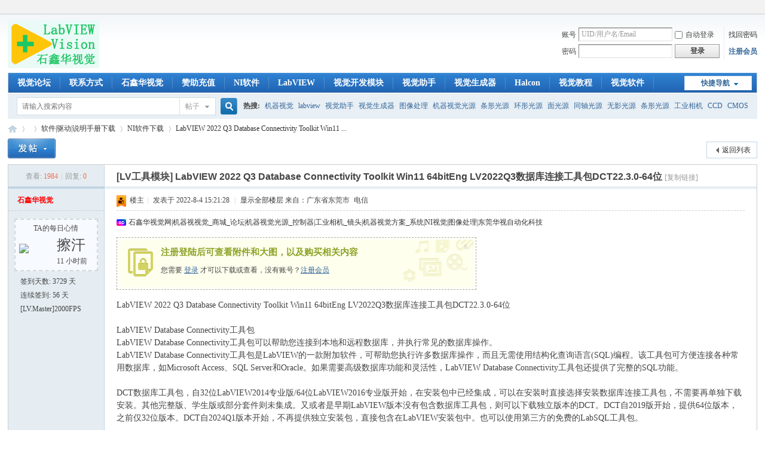

--- FILE ---
content_type: text/html; charset=gbk
request_url: http://visionbbs.cn/forum.php?mod=viewthread&tid=29163
body_size: 15155
content:
<!DOCTYPE html PUBLIC "-//W3C//DTD XHTML 1.0 Transitional//EN" "http://www.w3.org/TR/xhtml1/DTD/xhtml1-transitional.dtd">
<html xmlns="http://www.w3.org/1999/xhtml">
<head>
<meta http-equiv="Content-Type" content="text/html; charset=gbk" />
<title>LabVIEW 2022 Q3 Database Connectivity Toolkit Win11 64bitEng LV2022Q3数据库连接工具包DCT22.3.0-64位_NI软件下载_软件|驱动|说明手册下载_LabVIEW视觉_图像处理系统教程-工业相机镜头LED光源控制器-LabVIEW-Vision-Halcon </title>
<link href="http://visionbbs.cn/thread-29163-1-1.html" rel="canonical" />
<meta name="keywords" content="LabVIEW 2022 Q3 Database Connectivity Toolkit,DCT22-3,LabVIEW2022Q3数据库连接工具包,DCT32位工具包,LV32位数据库工具包,LabVIEW64位,Database Connectivity,NI软件下载,LabVIEW视觉,石鑫华,VISIONBBS,机器视觉之家,VISIONHOME,工业相机,CCD,CMOS,工业镜头,机器视觉光源,光源控制器,机器视觉方案,视觉系统,LabVIEW,Halcon,VISION,VBAI,视觉助手,NI视觉,图像处理" />
<meta name="description" content="LabVIEW 2022 Q3 Database Connectivity Toolkit,DCT22-3,LabVIEW2022Q3数据库连接工具包,DCT32位工具包,LV32位数据库工具包,LabVIEW64位,Database ConnectivityLabVIEW 2022 Q3 Database Connectivity Toolkit Win11 64bitEng LV2022Q3数据库连接工具包DCT22.3.0-64位LabVIEW Database Connectivity工具包LabVIEW Database Con ...,LabVIEW 2022 Q3 Database Connectivity Toolkit Win11 64bitEng LV2022Q3数据库连接工具包DCT22.3.0-64位,LabVIEW视觉,石鑫华,VISIONBBS,机器视觉之家,VISIONHOME,工业相机,CCD,CMOS,工业镜头,机器视觉光源,光源控制器,机器视觉方案,视觉系统,LabVIEW,Halcon,VISION,VBAI,视觉助手,NI视觉,图像处理 " />
<meta name="generator" content="VISIONBBS.COM X3.4" />
<meta name="author" content="Discuz! Team and Comsenz UI Team" />
<meta name="copyright" content="2009-2025 VISIONBBS.COM" />
<meta name="MSSmartTagsPreventParsing" content="True" />
<meta http-equiv="MSThemeCompatible" content="Yes" />
<base href="http://visionbbs.cn/" /><link rel="stylesheet" type="text/css" href="data/cache/style_1_common.css?I9k" /><link rel="stylesheet" type="text/css" href="data/cache/style_1_forum_viewthread.css?I9k" /><link rel="stylesheet" id="css_extstyle" type="text/css" href="./template/default/style/t2/style.css" /><script type="text/javascript">var STYLEID = '1', STATICURL = 'static/', IMGDIR = 'static/image/common', VERHASH = 'I9k', charset = 'gbk', discuz_uid = '0', cookiepre = 'Z9Bu__2132_', cookiedomain = '', cookiepath = '/', showusercard = '1', attackevasive = '0', disallowfloat = 'login', creditnotice = '1|威望|,2|金币|,3|贡献|,4|圆|', defaultstyle = './template/default/style/t2', REPORTURL = 'aHR0cDovL3Zpc2lvbmJicy5jbi9mb3J1bS5waHA/bW9kPXZpZXd0aHJlYWQmdGlkPTI5MTYz', SITEURL = 'http://visionbbs.cn/', JSPATH = 'data/cache/', CSSPATH = 'data/cache/style_', DYNAMICURL = '';</script>
<script src="data/cache/common.js?I9k" type="text/javascript"></script>
<meta name="application-name" content="LabVIEW视觉" />
<meta name="msapplication-tooltip" content="LabVIEW视觉" />
<meta name="msapplication-task" content="name=;action-uri=http://visionbbs.cn/forum.php;icon-uri=http://visionbbs.cn/static/image/common/bbs.ico" />
<link rel="archives" title="LabVIEW视觉" href="http://visionbbs.cn/archiver/" />
<link rel="stylesheet" id="css_widthauto" type="text/css" href='data/cache/style_1_widthauto.css?I9k' />
<script type="text/javascript">HTMLNODE.className += ' widthauto'</script>
<script src="data/cache/forum.js?I9k" type="text/javascript"></script>
<!--鍙樼伆鑹�
<style>
html{ filter: grayscale(100%); -webkit-filter: grayscale(100%); -moz-filter: grayscale(100%); -ms-filter: grayscale(100%); -o-filter: grayscale(100%); filter: url("data:image/svg+xml;utf8,#grayscale"); filter:progid:DXImageTransform.Microsoft.BasicImage(grayscale=1); -webkit-filter: grayscale(1);}
</style>
鍙樼伆鑹�-->
</head>

<body id="nv_forum" class="pg_viewthread" onkeydown="if(event.keyCode==27) return false;">
<div id="append_parent"></div><div id="ajaxwaitid"></div>
<div id="toptb" class="cl">
<div class="wp">
<div class="z"></div>
<div class="y">
<a id="switchblind" href="javascript:;" onClick="toggleBlind(this)" title="开启辅助访问" class="switchblind"></a>
</div>
</div>
</div>

<div id="hd">
<div class="wp">
<div class="hdc cl"><h2><a href="./" title="LabVIEW视觉"><img src="static/image/common/logo.png" alt="LabVIEW视觉" border="0" /></a></h2><script src="data/cache/logging.js?I9k" type="text/javascript"></script>
<form method="post" autocomplete="off" id="lsform" action="member.php?mod=logging&amp;action=login&amp;loginsubmit=yes&amp;infloat=yes&amp;lssubmit=yes" onsubmit="pwmd5('ls_password');return lsSubmit();">
<div class="fastlg cl">
<span id="return_ls" style="display:none"></span>
<div class="y pns">
<table cellspacing="0" cellpadding="0">
<tr>
<td><label for="ls_username">账号</label></td>
<td><input type="text" name="username" id="ls_username" class="px vm xg1"  value="UID/用户名/Email" onfocus="if(this.value == 'UID/用户名/Email'){this.value = '';this.className = 'px vm';}" onblur="if(this.value == ''){this.value = 'UID/用户名/Email';this.className = 'px vm xg1';}" tabindex="901" /></td>
<td class="fastlg_l"><label for="ls_cookietime"><input type="checkbox" name="cookietime" id="ls_cookietime" class="pc" value="2592000" tabindex="903" />自动登录</label></td>
<td>&nbsp;<a href="javascript:;" onclick="showWindow('login', 'member.php?mod=logging&action=login&viewlostpw=1')">找回密码</a></td>
</tr>
<tr>
<td><label for="ls_password">密码</label></td>
<td><input type="password" name="password" id="ls_password" class="px vm" autocomplete="off" tabindex="902" /></td>
<td class="fastlg_l"><button type="submit" class="pn vm" tabindex="904" style="width: 75px;"><em>登录</em></button></td>
<td>&nbsp;<a href="member.php?mod=tianchaofeifa" class="xi2 xw1">注册会员</a></td>
</tr>
</table>
<input type="hidden" name="formhash" value="2a267442" />
<input type="hidden" name="quickforward" value="yes" />
<input type="hidden" name="handlekey" value="ls" />
</div>
</div>
</form>

<script src="data/cache/md5.js?I9k" type="text/javascript" reload="1"></script>
</div>

<div id="nv">
<a href="javascript:;" id="qmenu" onMouseOver="delayShow(this, function () {showMenu({'ctrlid':'qmenu','pos':'34!','ctrlclass':'a','duration':2});showForummenu(61);})">快捷导航</a>
<ul><li id="mn_N6666" ><a href="/" hidefocus="true"  >视觉论坛</a></li><li id="mn_Nb942" ><a href="thread-1-1-1.html" hidefocus="true"  >联系方式</a></li><li id="mn_N2ac6" ><a href="http://www.labviewx.com" hidefocus="true" target="_blank"  >石鑫华视觉</a></li><li id="mn_Nda5e" ><a href="thread-21377-1-1.html" hidefocus="true" target="_blank"  >赞助充值</a></li><li id="mn_N3ed2" ><a href="forum-61-1.html" hidefocus="true"  >NI软件</a></li><li id="mn_Nec7d" ><a href="forum-2-1.html" hidefocus="true"  >LabVIEW</a></li><li id="mn_Nfd97" ><a href="forum-80-1.html" hidefocus="true" target="_blank"  >视觉开发模块</a></li><li id="mn_N801a" ><a href="forum-81-1.html" hidefocus="true"  >视觉助手</a></li><li id="mn_N7d7a" ><a href="forum-47-1.html" hidefocus="true"  >视觉生成器</a></li><li id="mn_N4df3" ><a href="forum-48-1.html" hidefocus="true"  >Halcon</a></li><li id="mn_N9e0d" ><a href="forum-99-1.html" hidefocus="true" target="_blank"  >视觉教程</a></li><li id="mn_N34a8" ><a href="forum-87-1.html" hidefocus="true"  >视觉软件</a></li><li id="mn_N60cb" ><a href="forum-39-1.html" hidefocus="true" target="_blank"  >相机</a></li><li id="mn_N96dd" ><a href="forum-40-1.html" hidefocus="true" target="_blank"  >镜头</a></li><li id="mn_N98e1" ><a href="forum-41-1.html" hidefocus="true" target="_blank"  >光源</a></li><li id="mn_N6335" ><a href="forum-85-1.html" hidefocus="true" target="_blank"  >控制器</a></li><li id="mn_N573f" ><a href="forum-62-1.html" hidefocus="true"  >驱动手册</a></li><li id="mn_Ndfc7" ><a href="forum-83-1.html" hidefocus="true" target="_blank"  >采集卡</a></li><li id="mn_N93be" ><a href="forum-50-1.html" hidefocus="true" target="_blank"  >方案</a></li><li id="mn_N2318" ><a href="forum-51-1.html" hidefocus="true"  >系统</a></li><li id="mn_N9c1f" ><a href="forum-52-1.html" hidefocus="true"  >设备</a></li><li id="mn_Nfd8b" ><a href="forum-84-1.html" hidefocus="true" target="_blank"  >配件</a></li><li id="mn_N462e" ><a href="dsu_paulsign-sign.html" hidefocus="true"  >签到</a></li></ul>
</div>
<ul class="p_pop h_pop" id="plugin_menu" style="display: none">  <li><a href="dsu_paulsign-sign.html" id="mn_plink_sign">每日签到</a></li>
 </ul>
<div id="mu" class="cl">
</div><div id="scbar" class="scbar_narrow cl">
<form id="scbar_form" method="post" autocomplete="off" onsubmit="searchFocus($('scbar_txt'))" action="search.php?searchsubmit=yes" target="_blank">
<input type="hidden" name="mod" id="scbar_mod" value="search" />
<input type="hidden" name="formhash" value="2a267442" />
<input type="hidden" name="srchtype" value="title" />
<input type="hidden" name="srhfid" value="61" />
<input type="hidden" name="srhlocality" value="forum::viewthread" />
<table cellspacing="0" cellpadding="0">
<tr>
<td class="scbar_icon_td"></td>
<td class="scbar_txt_td"><input type="text" name="srchtxt" id="scbar_txt" value="请输入搜索内容" autocomplete="off" x-webkit-speech speech /></td>
<td class="scbar_type_td"><a href="javascript:;" id="scbar_type" class="xg1" onclick="showMenu(this.id)" hidefocus="true">搜索</a></td>
<td class="scbar_btn_td"><button type="submit" name="searchsubmit" id="scbar_btn" sc="1" class="pn pnc" value="true"><strong class="xi2">搜索</strong></button></td>
<td class="scbar_hot_td">
<div id="scbar_hot">
<strong class="xw1">热搜: </strong>

<a href="search.php?mod=forum&amp;srchtxt=%BB%FA%C6%F7%CA%D3%BE%F5&amp;formhash=2a267442&amp;searchsubmit=true&amp;source=hotsearch" target="_blank" class="xi2" sc="1">机器视觉</a>



<a href="search.php?mod=forum&amp;srchtxt=labview&amp;formhash=2a267442&amp;searchsubmit=true&amp;source=hotsearch" target="_blank" class="xi2" sc="1">labview</a>



<a href="search.php?mod=forum&amp;srchtxt=%CA%D3%BE%F5%D6%FA%CA%D6&amp;formhash=2a267442&amp;searchsubmit=true&amp;source=hotsearch" target="_blank" class="xi2" sc="1">视觉助手</a>



<a href="search.php?mod=forum&amp;srchtxt=%CA%D3%BE%F5%C9%FA%B3%C9%C6%F7&amp;formhash=2a267442&amp;searchsubmit=true&amp;source=hotsearch" target="_blank" class="xi2" sc="1">视觉生成器</a>



<a href="search.php?mod=forum&amp;srchtxt=%CD%BC%CF%F1%B4%A6%C0%ED&amp;formhash=2a267442&amp;searchsubmit=true&amp;source=hotsearch" target="_blank" class="xi2" sc="1">图像处理</a>



<a href="search.php?mod=forum&amp;srchtxt=%BB%FA%C6%F7%CA%D3%BE%F5%B9%E2%D4%B4&amp;formhash=2a267442&amp;searchsubmit=true&amp;source=hotsearch" target="_blank" class="xi2" sc="1">机器视觉光源</a>



<a href="search.php?mod=forum&amp;srchtxt=%CC%F5%D0%CE%B9%E2%D4%B4&amp;formhash=2a267442&amp;searchsubmit=true&amp;source=hotsearch" target="_blank" class="xi2" sc="1">条形光源</a>



<a href="search.php?mod=forum&amp;srchtxt=%BB%B7%D0%CE%B9%E2%D4%B4&amp;formhash=2a267442&amp;searchsubmit=true&amp;source=hotsearch" target="_blank" class="xi2" sc="1">环形光源</a>



<a href="search.php?mod=forum&amp;srchtxt=%C3%E6%B9%E2%D4%B4&amp;formhash=2a267442&amp;searchsubmit=true&amp;source=hotsearch" target="_blank" class="xi2" sc="1">面光源</a>



<a href="search.php?mod=forum&amp;srchtxt=%CD%AC%D6%E1%B9%E2%D4%B4&amp;formhash=2a267442&amp;searchsubmit=true&amp;source=hotsearch" target="_blank" class="xi2" sc="1">同轴光源</a>



<a href="search.php?mod=forum&amp;srchtxt=%CE%DE%D3%B0%B9%E2%D4%B4&amp;formhash=2a267442&amp;searchsubmit=true&amp;source=hotsearch" target="_blank" class="xi2" sc="1">无影光源</a>



<a href="search.php?mod=forum&amp;srchtxt=%CC%F5%D0%CE%B9%E2%D4%B4&amp;formhash=2a267442&amp;searchsubmit=true&amp;source=hotsearch" target="_blank" class="xi2" sc="1">条形光源</a>



<a href="search.php?mod=forum&amp;srchtxt=%B9%A4%D2%B5%CF%E0%BB%FA&amp;formhash=2a267442&amp;searchsubmit=true&amp;source=hotsearch" target="_blank" class="xi2" sc="1">工业相机</a>



<a href="search.php?mod=forum&amp;srchtxt=CCD&amp;formhash=2a267442&amp;searchsubmit=true&amp;source=hotsearch" target="_blank" class="xi2" sc="1">CCD</a>



<a href="search.php?mod=forum&amp;srchtxt=CMOS&amp;formhash=2a267442&amp;searchsubmit=true&amp;source=hotsearch" target="_blank" class="xi2" sc="1">CMOS</a>



<a href="search.php?mod=forum&amp;srchtxt=%B9%A4%D2%B5%BE%B5%CD%B7&amp;formhash=2a267442&amp;searchsubmit=true&amp;source=hotsearch" target="_blank" class="xi2" sc="1">工业镜头</a>



<a href="search.php?mod=forum&amp;srchtxt=CCTV&amp;formhash=2a267442&amp;searchsubmit=true&amp;source=hotsearch" target="_blank" class="xi2" sc="1">CCTV</a>



<a href="search.php?mod=forum&amp;srchtxt=%D4%B6%D0%C4%BE%B5%CD%B7&amp;formhash=2a267442&amp;searchsubmit=true&amp;source=hotsearch" target="_blank" class="xi2" sc="1">远心镜头</a>



<a href="search.php?mod=forum&amp;srchtxt=vision&amp;formhash=2a267442&amp;searchsubmit=true&amp;source=hotsearch" target="_blank" class="xi2" sc="1">vision</a>



<a href="search.php?mod=forum&amp;srchtxt=VBAI&amp;formhash=2a267442&amp;searchsubmit=true&amp;source=hotsearch" target="_blank" class="xi2" sc="1">VBAI</a>



<a href="search.php?mod=forum&amp;srchtxt=VDM&amp;formhash=2a267442&amp;searchsubmit=true&amp;source=hotsearch" target="_blank" class="xi2" sc="1">VDM</a>



<a href="search.php?mod=forum&amp;srchtxt=IMAQ&amp;formhash=2a267442&amp;searchsubmit=true&amp;source=hotsearch" target="_blank" class="xi2" sc="1">IMAQ</a>



<a href="search.php?mod=forum&amp;srchtxt=%CF%C2%D4%D8&amp;formhash=2a267442&amp;searchsubmit=true&amp;source=hotsearch" target="_blank" class="xi2" sc="1">下载</a>



<a href="search.php?mod=forum&amp;srchtxt=%CA%D3%C6%B5&amp;formhash=2a267442&amp;searchsubmit=true&amp;source=hotsearch" target="_blank" class="xi2" sc="1">视频</a>



<a href="search.php?mod=forum&amp;srchtxt=%BD%CC%B3%CC&amp;formhash=2a267442&amp;searchsubmit=true&amp;source=hotsearch" target="_blank" class="xi2" sc="1">教程</a>



<a href="search.php?mod=forum&amp;srchtxt=%C7%A7%D5%D7%CD%F8%CF%E0%BB%FA&amp;formhash=2a267442&amp;searchsubmit=true&amp;source=hotsearch" target="_blank" class="xi2" sc="1">千兆网相机</a>



<a href="search.php?mod=forum&amp;srchtxt=USB3%CF%E0%BB%FA&amp;formhash=2a267442&amp;searchsubmit=true&amp;source=hotsearch" target="_blank" class="xi2" sc="1">USB3相机</a>



<a href="search.php?mod=forum&amp;srchtxt=%B4%F3%BA%E3&amp;formhash=2a267442&amp;searchsubmit=true&amp;source=hotsearch" target="_blank" class="xi2" sc="1">大恒</a>



<a href="search.php?mod=forum&amp;srchtxt=Computar&amp;formhash=2a267442&amp;searchsubmit=true&amp;source=hotsearch" target="_blank" class="xi2" sc="1">Computar</a>



<a href="search.php?mod=forum&amp;srchtxt=VISIONHOME&amp;formhash=2a267442&amp;searchsubmit=true&amp;source=hotsearch" target="_blank" class="xi2" sc="1">VISIONHOME</a>



<a href="search.php?mod=forum&amp;srchtxt=%CA%AF%F6%CE%BB%AA&amp;formhash=2a267442&amp;searchsubmit=true&amp;source=hotsearch" target="_blank" class="xi2" sc="1">石鑫华</a>

</div>
</td>
</tr>
</table>
</form>
</div>
<ul id="scbar_type_menu" class="p_pop" style="display: none;"><li><a href="javascript:;" rel="curforum" fid="61" >本版</a></li><li><a href="javascript:;" rel="forum" class="curtype">帖子</a></li><li><a href="javascript:;" rel="user">用户</a></li></ul>
<script type="text/javascript">
initSearchmenu('scbar', '');
</script>
</div>
</div>


<div id="wp" class="wp">
<script type="text/javascript">var fid = parseInt('61'), tid = parseInt('29163');</script>

<script src="data/cache/forum_viewthread.js?I9k" type="text/javascript"></script>
<script type="text/javascript">zoomstatus = parseInt(1);var imagemaxwidth = '750';var aimgcount = new Array();</script>

<style id="diy_style" type="text/css"></style>
<!--[diy=diynavtop]--><div id="diynavtop" class="area"></div><!--[/diy]-->
<div id="pt" class="bm cl">
<div class="z">
<!--	<a href="./" class="nvhm" title="首页">LabVIEW视觉</a><em>&raquo;</em><a href="forum.php"></a> <em>&rsaquo;</em> <a href="gid-60.html">软件|驱动|说明手册下载</a> <em>&rsaquo;</em> <a href="forum-61-1.html">NI软件下载</a> <em>&rsaquo;</em> <a href="thread-29163-1-1.html">LabVIEW 2022 Q3 Database Connectivity Toolkit Win11  ...</a>-->
<a href="./" class="nvhm" title="首页">LabVIEW视觉</a><em>&raquo;</em><a href="./"></a> <em>&rsaquo;</em> <a href="gid-60.html">软件|驱动|说明手册下载</a> <em>&rsaquo;</em> <a href="forum-61-1.html">NI软件下载</a> <em>&rsaquo;</em> <a href="thread-29163-1-1.html">LabVIEW 2022 Q3 Database Connectivity Toolkit Win11  ...</a>
</div>
</div>

<!--BS Over Quota --><style id="diy_style" type="text/css"></style>
<div class="wp">
<!--[diy=diy1]--><div id="diy1" class="area"></div><!--[/diy]-->
</div>

<div id="ct" class="wp cl">
<div id="pgt" class="pgs mbm cl ">
<div class="pgt"></div>
<span class="y pgb"><a href="forum-61-1.html">返回列表</a></span>
<a id="newspecial" onmouseover="$('newspecial').id = 'newspecialtmp';this.id = 'newspecial';showMenu({'ctrlid':this.id})" onclick="showWindow('newthread', 'forum.php?mod=post&action=newthread&fid=61')" href="javascript:;" title="发新帖"><img src="static/image/common/pn_post.png" alt="发新帖" /></a></div>



<div id="postlist" class="pl bm">
<table cellspacing="0" cellpadding="0">
<tr>
<td class="pls ptn pbn">
<div class="hm ptn">
<span class="xg1">查看:</span> <span class="xi1">1984</span><span class="pipe">|</span><span class="xg1">回复:</span> <span class="xi1">0</span>
</div>
</td>
<td class="plc ptm pbn vwthd">
<h1 class="ts">
[LV工具模块]
<span id="thread_subject">LabVIEW 2022 Q3 Database Connectivity Toolkit Win11 64bitEng LV2022Q3数据库连接工具包DCT22.3.0-64位</span>
</h1>
<span class="xg1">

<!-- 浠ヤ笅鍐呭涓哄鍒堕摼鎺ヤ吉闈欐€併€傚鏋滄病鏈夌櫥闄嗭紝鍒欎笉澶嶅埗UID銆傛湁鐧婚檰锛屽垯澶嶅埗UID甯︽帹骞縹20240222鍘绘帀浜嗗鍒禪ID鍔熻兘 -->
                                        <a href="thread-29163-1-1.html" onclick="return copyThreadUrl(this, 'LabVIEW视觉')" >[复制链接]</a>
                    <!--				<a href="thread-29163-1-1.html" onclick="return copyThreadUrl(this, 'LabVIEW视觉')" >[复制链接]</a>	姝ゅ彞涓哄師濮�-->
</span>
</td>
</tr>
</table>


<table cellspacing="0" cellpadding="0" class="ad">
<tr>
<td class="pls">
</td>
<td class="plc">
</td>
</tr>
</table><div id="post_157601" ><table id="pid157601" class="plhin" summary="pid157601" cellspacing="0" cellpadding="0">
<tr>
 <a name="lastpost"></a><td class="pls" rowspan="2">
<div id="favatar157601" class="pls cl favatar">
<div class="pi">
<div class="authi"><a href="space-uid-9.html" target="_blank" class="xw1" style="color: #FF0000">石鑫华视觉</a>
</div>
</div>
<div class="p_pop blk bui card_gender_" id="userinfo157601" style="display: none; margin-top: -11px;">
<div class="m z">
<div id="userinfo157601_ma"></div>
</div>
<div class="i y">
<div>
<strong><a href="space-uid-9.html" target="_blank" class="xi2" style="color: #FF0000">石鑫华视觉</a></strong>
<em>当前离线</em>
</div><dl class="cl">
<dt>积分</dt><dd><a href="home.php?mod=space&uid=9&do=profile" target="_blank" class="xi2">5373899</a></dd>
</dl><div class="imicn">
<a href="home.php?mod=space&amp;uid=9&amp;do=profile" target="_blank" title="查看详细资料"><img src="static/image/common/userinfo.gif" alt="查看详细资料" /></a>
</div>
<div id="avatarfeed"><span id="threadsortswait"></span></div>
</div>
</div>
<div>
</div>
<div class="qdsmile"><li><center>TA的每日心情</center><table><tr><th><img src="source/plugin/dsu_paulsign/img/emot/ch.gif"><th><font size="5px">擦汗</font><br><span title="2025-12-1 08:15">11&nbsp;小时前</span></tr></table></li></div><p>签到天数: 3729 天</p><p>连续签到: 56 天</p><p>[LV.Master]2000FPS</p></div>
</td>
<td class="plc">
<div class="pi">
<div class="pti">
<div class="pdbt">
</div>
<div class="authi">
<img class="authicn vm" id="authicon157601" src="static/image/common/ico_lz.png" />
&nbsp;楼主<span class="pipe">|</span>
<em id="authorposton157601">发表于 2022-8-4 15:21:28</em>
<span class="pipe">|</span>
<a href="thread-29163-1-1.html" rel="nofollow">显示全部楼层</a>
<span class="pipe show">|</span><a href="javascript:;" onclick="readmode($('thread_subject').innerHTML, 157601);" class="show">阅读模式</a>
<code class="comiis_iplocality f_d">来自：广东省东莞市 电信</code></div>
</div>
</div><div class="pct"><div class="a_pt"><a href="http://shixinhua.com/" target="_blank">石鑫华视觉网|机器视视觉_商城_论坛|机器视觉光源_控制器|工业相机_镜头|机器视觉方案_系统|NI视觉|图像处理|东莞华视自动化科技</a></div><style type="text/css">.pcb{margin-right:0}</style><div class="pcb">
 
<div class="t_fsz">
<table cellspacing="0" cellpadding="0"><tr><td class="t_f" id="postmessage_157601">
<div class="attach_nopermission attach_tips">
<div>
<h3><strong>
注册登陆后可查看附件和大图，以及购买相关内容</strong></h3>
<p>您需要 <a href="member.php?mod=logging&amp;action=login" onclick="showWindow('login', this.href);return false;">登录</a> 才可以下载或查看，没有账号？<a href="member.php?mod=tianchaofeifa" title="注册账号">注册会员</a> </p>
</div>
<span class="atips_close" onclick="this.parentNode.style.display='none'">x</span>
</div>
LabVIEW 2022 Q3 Database Connectivity Toolkit Win11 64bitEng LV2022Q3数据库连接工具包DCT22.3.0-64位<br />
<br />
LabVIEW Database Connectivity工具包<br />
LabVIEW Database Connectivity工具包可以帮助您连接到本地和远程数据库，并执行常见的数据库操作。<br />
LabVIEW Database Connectivity工具包是LabVIEW的一款附加软件，可帮助您执行许多数据库操作，而且无需使用结构化查询语言(SQL)编程。该工具包可方便连接各种常用数据库，如Microsoft Access、SQL Server和Oracle。&#8203;如果需要高级数据库功能和灵活性，LabVIEW Database Connectivity工具包还提供了完整的SQL功能。<br />
<br />
DCT数据库工具包，自32位LabVIEW2014专业版/64位LabVIEW2016专业版开始，在安装包中已经集成，可以在安装时直接选择安装数据库连接工具包，不需要再单独下载安装。其他完整版、学生版或部分套件则未集成。又或者是早期LabVIEW版本没有包含数据库工具包，则可以下载独立版本的DCT。DCT自2019版开始，提供64位版本，之前仅32位版本。DCT自2024Q1版本开始，不再提供独立安装包，直接包含在LabVIEW安装包中。也可以使用第三方的免费的LabSQL工具包。<br />
<br />
Windows系统下（Linux和MAC系统下请自行了解清楚）NI的各种软件、模块、工具包、驱动程序，使用NI许可证管理器来激活的，绝大部分的都可以使用NI Lincense Activator来激活：NI序列号Serial Number生成激活工具NI License Activator，LabVIEW/VBAI/VDM/VAS等软件模块工具包破解工具不限版本<a href="http://visionbbs.com/thread-490-1-1.html" target="_blank">http://visionbbs.com/thread-490-1-1.html</a><br />
<br />
视觉论坛的各种NI资源，除了视觉相关的模块有使用外，大部分的都不会使用，仅提供资源不提供技术支持。资源的下载地址一般会同时提供NI官方和百度网盘的地址。某些工具包NI地址失效或没有NI地址，只能使用百度网盘地址；如果百度网盘地址失效过期，可联系论坛客服更新。NI的服务器在美国，有时候速度很慢或下载容易出错，这样会造成安装时各种错误而无法安装。建议在下载完成后，对下载资源做校验和(NI一般会提供MD5或SHA256等)验证，与官方或视觉论坛提供的校验和对比，一致就可以安装；如不一致，则需要重新下载。视觉论坛早期下载上传的资源，基本上都是正常下载的资源；2019后下载的资源，都与NI的正确校验和对比过，保证是正确的资源才上传到百度网盘。校验和工具下载地址：文件Hash计算器FHash，文件校验和验证下载文件正确性验证，MD5值计算、SHA1值计算、SHA256值计算、CRC32值计算<a href="http://visionbbs.com/thread-26524-1-1.html" target="_blank">http://visionbbs.com/thread-26524-1-1.html</a><br />
<br />
LabVIEW 2022 Q3 Database Connectivity Toolkit<br />
发布日期：2022/7/23<br />
包含的版本：2022 Q3完整版，版本号22.3.0<br />
受支持的操作系统：<br />
Windows 11<br />
Windows 10 64-bit<br />
Windows Server 2016 64-bit<br />
Windows Server 2019 64-bit<br />
应用程序位数：64位<br />
语言：English<br />
校验和：<br />
文件大小: 215900160 字节 (205.90 MB)<br />
修改日期: 2022-07-23 09:54<br />
MD5: 7c2db079c6662d3dfc2e368baf0675ef<br />
SHA1: 8c1a61414b41a55365dfcb2c3dba23903f566478<br />
SHA256: dfda475fb3cfcf6f473b464c6bb1d7421dc332d623a62793bb52d7596c56c12f<br />
SHA512: af686321eca7881a204e8a5f8385fcc66e6e8c1656502f31e3a4377366bcfa591c45a34c5d8a4282f9148e4ccd4d9e032a11aebf2c792859b04f1df8c3c60deb<br />
<br />
百度网盘和NI官方下载地址：<br />
请注册视觉论坛会员登录后购买附件下载查看<br />

<ignore_js_op>

<img src="static/image/filetype/text.gif" border="0" class="vm" alt="" />
<span style="white-space: nowrap" id="attach_16403" onmouseover="showMenu({'ctrlid':this.id,'pos':'12'})">

<a href="forum.php?mod=misc&amp;action=attachpay&amp;aid=16403&amp;tid=29163" onclick="showWindow('attachpay', this.href)">DCT2022Q3x64.txt</a>

<em class="xg1">(722 Bytes, 下载次数: 0, 售价: 10 圆)</em>
</span>
<div class="tip tip_4" id="attach_16403_menu" style="position: absolute; display: none" disautofocus="true">
<div class="tip_c xs0">
<div class="y">2022-8-4 15:21 上传</div>
点击文件名下载附件

</div>
</div>

</ignore_js_op>
<br />
<br />
暂未更新2022版自述文件，参考2021版自述文件<br />
<br />
<strong>LabVIEW 2021 Database Connectivity Toolkit Readme</strong><div align="left">July 2021</div><div align="left">This file contains installation instructions and compatibility information for NI LabVIEW 2021 Database Connectivity Toolkit.</div><div align="left">You can find more release information on ni.com.</div><ul><li>Release Notes: Known issues, bugs fixed since the last release, and other notes about this release<li>Manuals: New features, behavior changes, and other documentation<br />
</ul><hr class="l" /><div align="left">Overview</div><div align="left">System Requirements</div><div align="left">Supported Operating Systems</div><div align="left">Installation Instructions</div><div align="left">Recommended Database Client Software</div><div align="left">Product Security and Critical Updates</div><div align="left">Accessing the Help</div><div align="left">Finding Examples</div><div align="left">Automating the Installation of NI Products</div><div align="left">Using NI Software with Microsoft Windows 10</div><div align="left">Unsupported Windows Operating Systems</div><div align="left">Legal Information</div><hr class="l" /><strong>Overview</strong><div align="left">The Database Connectivity Toolkit provides tools for performing common database operations from LabVIEW. This toolkit connects to databases, such as Microsoft Access, SQL Server, and Oracle.</div><strong>System Requirements</strong><div align="left">In addition to the system requirements for the LabVIEW Development System, LabVIEW 2021 Database Connectivity Toolkit has the following requirements:</div><ul><li>LabVIEW 2021 Base, Full, or Professional Development System<li>At least 40 MB of disk space<br />
</ul><div align="left">Refer to the LabVIEW Readme for additional system requirements and supported operating systems for LabVIEW 2021.</div><strong>Supported Operating Systems</strong><div align="left">LabVIEW 2021 Database Connectivity Toolkit supports the following operating systems:</div><ul><li>Windows 10<li>Windows Server 2019<li>Windows Server 2016<br />
</ul><div align="left">Note&nbsp;&nbsp;Refer to Unsupported Windows Operating Systems for more information about support for Microsoft Windows OSes.</div><strong>Installation Instructions</strong><div align="left">Download the LabVIEW Database Connectivity Toolkit installer from ni.com/downloads. NI software includes NI Package Manager to handle the installation. Refer to the NI Package Manager Manual for more information about installing, removing, and upgrading NI software using Package Manager.</div><div align="left">Notes</div><ul><li>If Windows Update is enabled, the installation process might hang if Windows Update interferes with the installation of Microsoft Visual C++ 2015 Run-Time. Visit ni.com/r/exjq43 for more information and steps to resolve this issue.<li>If you purchased this product with an NI Software Suite or NI Product Bundle, use the installation media that shipped with your purchase to install this product.<li>Use the serial number that is included with your software to activate LabVIEW Database Connectivity Toolkit. For more information on LabVIEW Database Connectivity Toolkit activation, refer to NI Software Activation.<br />
</ul><strong>Recommended Database Client Software</strong><div align="left">The Database Connectivity Toolkit works with any database or data source that has ODBC or OLE DB drivers. The following list describes issues and recommendations for which database client software to use.</div><ul><li>Microsoft Access—NI recommends that you install Microsoft Access Database Engine 2010 and use Microsoft Office 12.0 Access Database Engine OLE DB Provider. For Database Connectivity Toolkit (32-bit), you can also use Microsoft Jet 4.0 or later OLE DB Provider.<li>Microsoft SQL Server—NI recommends that you use the Microsoft OLE DB Provider for SQL Server.<li>Oracle—You must install Oracle Client software on the machine to which you install the Database Connectivity Toolkit. NI recommends that you use the Oracle Provider for OLE DB 8.1.6.2.0 or later. You can download the Oracle Provider from the Oracle website at <a href="http://visionbbs.com/www.oracle.com." target="_blank">www.oracle.com.</a><br />
</ul><strong>Product Security and Critical Updates</strong><div align="left">Visit ni.com/security to view and subscribe to receive security notifications about NI products. For information about critical updates from NI, refer to Available Critical and Security Updates for NI Software.</div><strong>Accessing the Help</strong><div align="left">Refer to the LabVIEW Help, accessible by selecting Help&#187;LabVIEW Help from LabVIEW, for information about the Database VIs and function.</div><div align="left">The LabVIEW Database Connectivity Toolkit User Manual contains conceptual information about using the Database Connectivity Toolkit. Open this manual by navigating to the labview\manuals directory and opening DCT_User_Manual.pdf.</div><strong>Finding Examples</strong><div align="left">Select Help&#187;Find Examples from LabVIEW to launch the NI Example Finder. Navigate to the Toolkits and Modules&#187;Database Connectivity folder to find LabVIEW examples for the Database Connectivity Toolkit. You also can find these examples in the labview\examples\database directory. You can modify an example VI to fit an application, or you can copy and paste from one or more examples into a VI that you create.</div><strong>Automating the Installation of NI Products</strong><div align="left">You can automate the installation of most NI products using command-line arguments to suppress some or all of the installer user interface and dialog boxes.</div><div align="left">If the NI product you are installing uses Microsoft .NET 4.6.2, the .NET installer may run before any NI software installs and may require a reboot before the installation of NI software begins. To avoid a .NET reboot, install .NET 4.6.2 separately before you install NI software.</div><div align="left">For more information about automating the installation of NI products, refer to Automating an Installer in the NI Package Manager manual.</div><strong>Using NI Software with Microsoft Windows 10</strong><div align="left">Microsoft Windows 10 is the latest version of the Windows operating system and features significant changes compared to previous versions. Windows 10 introduces several new capabilities and also combines features from both Windows 7 and Windows 8. For more information about NI support for Windows 10, refer to NI Product Compatibility for Microsoft Windows 10.</div><strong>Unsupported Windows Operating Systems</strong><div align="left">LabVIEW Database Connectivity Toolkit no longer supports Windows 7/8.1, Windows Server 2008/2012, or any 32-bit Windows operating system. Versions of this product that ship after May 1, 2021, may not install or execute correctly on these operating systems. For detailed information about NI operating system support, visit <a href="https://www.ni.com/r/win32bitsupport." target="_blank">https://www.ni.com/r/win32bitsupport.</a></div><hr class="l" /><strong>Legal Information</strong><div align="left">Copyright</div><div align="left">&#169; 1999–2021 National Instruments Corporation. All rights reserved.</div><div align="left">Under the copyright laws, this publication may not be reproduced or transmitted in any form, electronic or mechanical, including photocopying, recording, storing in an information retrieval system, or translating, in whole or in part, without the prior written consent of National Instruments Corporation.</div><div align="left">NI respects the intellectual property of others, and we ask our users to do the same. NI software is protected by copyright and other intellectual property laws. Where NI software may be used to reproduce software or other materials belonging to others, you may use NI software only to reproduce materials that you may reproduce in accordance with the terms of any applicable license or other legal restriction.</div><div align="left">End-User License Agreements and Third-Party Legal Notices</div><div align="left">You can find end-user license agreements (EULAs) and third-party legal notices in the following locations after installation:</div><ul><li>Notices are located in the <National Instruments>\_Legal Information and <National Instruments> directories.<li>EULAs are located in the <National Instruments>\Shared\MDF\Legal\license directory.<li>Review <National Instruments>\_Legal Information.txt for information on including legal information in installers built with NI products.<br />
</ul><div align="left">U.S. Government Restricted Rights</div><div align="left">If you are an agency, department, or other entity of the United States Government ("Government"), the use, duplication, reproduction, release, modification, disclosure or transfer of the technical data included in this manual is governed by the Restricted Rights provisions under Federal Acquisition Regulation 52.227-14 for civilian agencies and Defense Federal Acquisition Regulation Supplement Section 252.227-7014 and 252.227-7015 for military agencies.</div><div align="left">IVI Foundation Copyright Notice</div><div align="left">Content from the IVI specifications reproduced with permission from the IVI Foundation.</div><div align="left">The IVI Foundation and its member companies make no warranty of any kind with regard to this material, including, but not limited to, the implied warranties of merchantability and fitness for a particular purpose. The IVI Foundation and its member companies shall not be liable for errors contained herein or for incidental or consequential damages in connection with the furnishing, performance, or use of this material.</div><div align="left">Trademarks</div><div align="left">Refer to the NI Trademarks and Logo Guidelines at ni.com/trademarks for information on NI trademarks. Other product and company names mentioned herein are trademarks or trade names of their respective companies.</div><div align="left">Patents</div><div align="left">For patents covering the NI products/technology, refer to the appropriate location: Help&#187; Patents in your software, the patents.txt file on your media, or the NI Patent Notice at ni.com/patents.</div><div align="left">375329H-01</div></td></tr></table>

<div class="ptg mbm mtn">
<!--<a title="LabVIEW 2022 Q3 Database Connectivity Toolkit" href="misc.php?mod=tag&amp;id=21521" target="_blank">LabVIEW 2022 Q3 Database Connectivity Toolkit</a> tag鏍囩浼潤鎬�--><a title="LabVIEW 2022 Q3 Database Connectivity Toolkit" href="tag-21521.html" target="_blank">LabVIEW 2022 Q3 Database Connectivity Toolkit</a>, <!--<a title="DCT22-3" href="misc.php?mod=tag&amp;id=21522" target="_blank">DCT22-3</a> tag鏍囩浼潤鎬�--><a title="DCT22-3" href="tag-21522.html" target="_blank">DCT22-3</a>, <!--<a title="LabVIEW2022Q3数据库连接工具包" href="misc.php?mod=tag&amp;id=21523" target="_blank">LabVIEW2022Q3数据库连接工具包</a> tag鏍囩浼潤鎬�--><a title="LabVIEW2022Q3数据库连接工具包" href="tag-21523.html" target="_blank">LabVIEW2022Q3数据库连接工具包</a>, <!--<a title="DCT32位工具包" href="misc.php?mod=tag&amp;id=8747" target="_blank">DCT32位工具包</a> tag鏍囩浼潤鎬�--><a title="DCT32位工具包" href="tag-8747.html" target="_blank">DCT32位工具包</a>, <!--<a title="LV32位数据库工具包" href="misc.php?mod=tag&amp;id=8748" target="_blank">LV32位数据库工具包</a> tag鏍囩浼潤鎬�--><a title="LV32位数据库工具包" href="tag-8748.html" target="_blank">LV32位数据库工具包</a>, <!--<a title="LabVIEW64位" href="misc.php?mod=tag&amp;id=6454" target="_blank">LabVIEW64位</a> tag鏍囩浼潤鎬�--><a title="LabVIEW64位" href="tag-6454.html" target="_blank">LabVIEW64位</a>, <!--<a title="Database Connectivity" href="misc.php?mod=tag&amp;id=19211" target="_blank">Database Connectivity</a> tag鏍囩浼潤鎬�--><a title="Database Connectivity" href="tag-19211.html" target="_blank">Database Connectivity</a></div>

</div>
<div id="comment_157601" class="cm">
</div>

<div id="post_rate_div_157601"></div>
</div>
</div>

</td></tr>
<tr><td class="plc plm">
<div class="mtw mbw">
<h3 class="pbm mbm bbda">相关帖子</h3>
<ul class="xl xl2 cl"><li>&#8226; <a href="thread-29162-1-1.html" title="LabVIEW 2022 Q3 Database Connectivity Toolkit Win11 32bitEng LV2022Q3数据库连接工具包DCT22.3.0" target="_blank">LabVIEW 2022 Q3 Database Connectivity Toolkit Win11 32bitEng LV2022Q3数据库连接工具包DCT22.3.0</a></li>
<li>&#8226; <a href="thread-27497-1-1.html" title="NI LabVIEW 2021 Database Connectivity Toolkit x64Win10 64bitEng LV2021数据库连接工具包64位版DCT21.0.0" target="_blank">NI LabVIEW 2021 Database Connectivity Toolkit x64Win10 64bitEng LV2021数据库连接工具包64位版DCT21.0.0</a></li>
<li>&#8226; <a href="thread-27496-1-1.html" title="NI LabVIEW 2021 Database Connectivity Toolkit x64Win10 32bitEng LV2021数据库连接工具包32位版DCT2021" target="_blank">NI LabVIEW 2021 Database Connectivity Toolkit x64Win10 32bitEng LV2021数据库连接工具包32位版DCT2021</a></li>
</ul>
</div>
<div class="a_pb"><a href="http://visionbbs.com/thread-31545-1-1.html" target="_blank">NI Vision Assistant2024图像处理入门教程-视频教程</a></div></td>
</tr>
<tr id="_postposition157601"></tr>
<tr>
<td class="pls"></td>
<td class="plc" style="overflow:visible;">
<div class="po hin">
<div class="pob cl">
<em>
<a class="fastre" href="forum.php?mod=post&amp;action=reply&amp;fid=61&amp;tid=29163&amp;reppost=157601&amp;extra=&amp;page=1" onclick="showWindow('reply', this.href)">回复</a>
</em>

<p>
<a href="javascript:;" id="mgc_post_157601" onmouseover="showMenu(this.id)" class="showmenu">使用道具</a>
<a href="javascript:;" onclick="showWindow('miscreport157601', 'misc.php?mod=report&rtype=post&rid=157601&tid=29163&fid=61', 'get', -1);return false;">举报</a>
</p>

<ul id="mgc_post_157601_menu" class="p_pop mgcmn" style="display: none;">
</ul>
<script type="text/javascript" reload="1">checkmgcmn('post_157601')</script>
</div>
</div>
</td>
</tr>
<tr class="ad">
<td class="pls">
</td>
<td class="plc">
</td>
</tr>
</table>
</div><div id="postlistreply" class="pl"><div id="post_new" class="viewthread_table" style="display: none"></div></div>
</div>


<form method="post" autocomplete="off" name="modactions" id="modactions">
<input type="hidden" name="formhash" value="2a267442" />
<input type="hidden" name="optgroup" />
<input type="hidden" name="operation" />
<input type="hidden" name="listextra" value="" />
<input type="hidden" name="page" value="1" />
</form>



<div class="pgs mtm mbm cl">
<span class="pgb y"><a href="forum-61-1.html">返回列表</a></span>
<a id="newspecialtmp" onmouseover="$('newspecial').id = 'newspecialtmp';this.id = 'newspecial';showMenu({'ctrlid':this.id})" onclick="showWindow('newthread', 'forum.php?mod=post&action=newthread&fid=61')" href="javascript:;" title="发新帖"><img src="static/image/common/pn_post.png" alt="发新帖" /></a>
</div>

<!--[diy=diyfastposttop]--><div id="diyfastposttop" class="area"></div><!--[/diy]-->
<script type="text/javascript">
var postminchars = parseInt('4');
var postmaxchars = parseInt('0');
var disablepostctrl = parseInt('0');
</script>

<div id="f_pst" class="pl bm bmw">
<form method="post" autocomplete="off" id="fastpostform" action="forum.php?mod=post&amp;action=reply&amp;fid=61&amp;tid=29163&amp;extra=&amp;replysubmit=yes&amp;infloat=yes&amp;handlekey=fastpost" onSubmit="return fastpostvalidate(this)">
<table cellspacing="0" cellpadding="0">
<tr>
<td class="pls">
</td>
<td class="plc">

<span id="fastpostreturn"></span>


<div class="cl">
<div id="fastsmiliesdiv" class="y"><div id="fastsmiliesdiv_data"><div id="fastsmilies"></div></div></div><div class="hasfsl" id="fastposteditor">
<div class="tedt mtn">
<div class="bar">
<span class="y">
<a href="forum.php?mod=post&amp;action=reply&amp;fid=61&amp;tid=29163" onclick="return switchAdvanceMode(this.href)">高级模式</a>
</span><script src="data/cache/seditor.js?I9k" type="text/javascript"></script>
<div class="fpd">
<a href="javascript:;" title="文字加粗" class="fbld">B</a>
<a href="javascript:;" title="设置文字颜色" class="fclr" id="fastpostforecolor">Color</a>
<a id="fastpostimg" href="javascript:;" title="图片" class="fmg">Image</a>
<a id="fastposturl" href="javascript:;" title="添加链接" class="flnk">Link</a>
<a id="fastpostquote" href="javascript:;" title="引用" class="fqt">Quote</a>
<a id="fastpostcode" href="javascript:;" title="代码" class="fcd">Code</a>
<a href="javascript:;" class="fsml" id="fastpostsml">Smilies</a>
</div></div>
<div class="area">
<div class="pt hm">
您需要登录后才可以回帖 <a href="member.php?mod=logging&amp;action=login" onclick="showWindow('login', this.href)" class="xi2">登录</a> | <a href="member.php?mod=tianchaofeifa" class="xi2">注册会员</a>
</div>
</div>
</div>
</div>
</div>
<div id="seccheck_fastpost">
</div>


<input type="hidden" name="formhash" value="2a267442" />
<input type="hidden" name="usesig" value="" />
<input type="hidden" name="subject" value="  " />
<p class="ptm pnpost">
<a href="home.php?mod=spacecp&amp;ac=credit&amp;op=rule&amp;fid=61" class="y" target="_blank">本版积分规则</a>
<button type="button" onclick="showWindow('login', 'member.php?mod=logging&action=login&guestmessage=yes')"  onmouseover="checkpostrule('seccheck_fastpost', 'ac=reply');this.onmouseover=null" name="replysubmit" id="fastpostsubmit" class="pn pnc vm" value="replysubmit" tabindex="5"><strong>发表回复</strong></button>
<label for="fastpostrefresh"><input id="fastpostrefresh" type="checkbox" class="pc" />回帖后跳转到最后一页</label>
<script type="text/javascript">if(getcookie('fastpostrefresh') == 1) {$('fastpostrefresh').checked=true;}</script>
</p>
</td>
</tr>
</table>
</form>
</div>
        
            <script>
                function boan_video_auto(){
                   boan_jq('.boan_video').each(function(el,index){
                            if(boan_jq(this).width()>boan_jq(this).parent().width()){
                               boan_jq(this).attr('width','100%');
                            }
            
                        })
                }
                setTimeout('boan_video_auto()',200);
            </script>
</div>

<div class="wp mtn">
<!--[diy=diy3]--><div id="diy3" class="area"></div><!--[/diy]-->
</div>

<script type="text/javascript">
function succeedhandle_followmod(url, msg, values) {
var fObj = $('followmod_'+values['fuid']);
if(values['type'] == 'add') {
fObj.innerHTML = '不收听';
fObj.href = 'home.php?mod=spacecp&ac=follow&op=del&fuid='+values['fuid'];
} else if(values['type'] == 'del') {
fObj.innerHTML = '收听TA';
fObj.href = 'home.php?mod=spacecp&ac=follow&op=add&hash=2a267442&fuid='+values['fuid'];
}
}
fixed_avatar([157601], 1);
</script>	</div>
<div class="wp a_f"><a href="http://visionbbs.com/thread-28124-1-1.html" target="_blank">LabVIEW HALCON图像处理入门教程（24.09）</a></div><div class="wp a_f"><a href="http://visionbbs.com/thread-21749-1-1.html" target="_blank">石鑫华机器视觉与LabVIEW Vision图像处理PDF+视频教程11种全套</a></div><div class="wp a_f"><a href="http://visionbbs.com/thread-14658-1-1.html" target="_blank">《LabVIEW Vision函数实例详解2020-2024》教程-NI Vision所有函数使用方法介绍，基于NI VISION2020，兼容VDM21/22/23/24</a></div>
<link href="source/plugin/ukasky_livecontact/template/ukasky/image/common.css"	rel="stylesheet" type="text/css" />

<style>
<!--
.ukasky_livecontact {
TOP:300px;
}
-->
</style>
<div id="ukasky_livecontact" class="ukasky_livecontact">
  <div class="floatL">
  <a id="aFloatTools_Show" class="btnOpen" href="javascript:void(0);" style="display: block"> </a> 
  <a id="aFloatTools_Hide" class="btnCtn" href="javascript:void(0);" style="display: none"> </a> 
  </div>
  <div id="divFloatToolsView" class="floatR" style="display: none;">
    <div class="tp"></div>
    <div class="cn">
      <ul>
        <li class="top">
          <h3 class="titZx">客服中心</h3>
        </li>
        <img border="0" src="/static/image/common/weixin100.jpg" alt="weixin:labviewvision" title="weixin:13450001061">
        
<!--        <li><span class="icoZx">QQ客服</span> </li>-->
        <!--        <li><a class="icoTc" style="BACKGROUND:url(http://wpa.qq.com/pa?p=2:84162741:52) no-repeat center left;" target="_blank" href="http://wpa.qq.com/msgrd?v=3&amp;uin=84162741&amp;site=qq&amp;menu=yes">84162741</a></li>瀹樻柟鐗�-->
        <li><a target="_blank" href="http://wpa.qq.com/msgrd?v=3&amp;uin=84162741&amp;site=qq&amp;menu=yes"><img border="0" src="http://wpa.qq.com/pa?p=2:84162741:52" alt="84162741" title="84162741">84162741</a></li>
        
        <li><a target="_blank" href="//shang.qq.com/wpa/qunwpa?idkey=b06106fed7728bade5a9d1107f8649ed39b6065df1f63640122a3b6ee4cbf571"><img border="0" src="http://pub.idqqimg.com/wpa/images/group.png" alt="2000&#x4EBA;&#x7FA4;226040726" title="2000&#x4EBA;&#x7FA4;226040726"></a></li>
        
        
<!--        <li><span class="icoZx">旺旺客服</span> </li> -->
       <!--        <li><a class="icoTc" style="BACKGROUND:url(http://amos.alicdn.com/online.aw?v=2&uid=%CA%AF%F6%CE%BB%AA%CA%D3%BE%F5%CD%F8&site=cntaobao&s=2&charset=gbk) no-repeat center left;" target="_blank" href="http://amos.im.alisoft.com/msg.aw?v=2&amp;site=cntaobao&amp;s=1&amp;charset=gbk&amp;uid=%CA%AF%F6%CE%BB%AA%CA%D3%BE%F5%CD%F8" ><span style="color:#1266c9; vertical-align:top">石鑫华视觉网</span></a></li>
-->        
        
        <li>
          <h3 class="titDh">电话咨询</h3>
        </li>
        <li><span class="icoTl">13450001061</span> </li>
        
         
<li><span class="icoFf"><a href="mailto:84162741@qq.com" target="_blank" title="mail">客服邮件</a></span> </li>
       
        <li class="bot">
          <h3 class="titDc"><a href="http://visionbbs.com/thread-21377-1-1.html" target="_blank" title="sepport">投诉建议</a></h3>
        </li>
      </ul>
    </div>
  </div>
</div>
<script src="source/plugin/ukasky_livecontact/template/ukasky/js/jquery.js" type="text/javascript"></script>
<script type="text/javascript">jQuery.noConflict();</script>
<script src="source/plugin/ukasky_livecontact/template/ukasky/js/ukasky_livecontact.js" type="text/javascript"></script>
<div id="ft" class="wp cl">
<div id="flk" class="y">
<p>
<a href="http://wpa.qq.com/msgrd?v=3&amp;uin=84162741&amp;site=LabVIEW视觉&amp;menu=yes&amp;from=visionbbs" target="_blank" title="QQ"><img src="static/image/common/site_qq.jpg" alt="QQ" /></a><span class="pipe">|</span><strong><a href="http://visionbbs.com" target="_blank">LabVIEW视觉</a></strong>
<span class="pipe">|</span><a href="sitemap.xml" target="_blank" title="网站地图">网站地图</a><script>
var _hmt = _hmt || [];
(function() {
  var hm = document.createElement("script");
  hm.src = "https://hm.baidu.com/hm.js?5f1933a40ebbd309fb585b2ef61b2016";
  var s = document.getElementsByTagName("script")[0]; 
  s.parentNode.insertBefore(hm, s);
})();
</script>
</p>
<p class="xs0">
GMT+8, 2025-12-1 19:17<span id="debuginfo">
</span>
</p>
</div>
<div id="frt">
<p>Powered by <strong><a href="https://www.discuz.vip" target="_blank">Discuz!</a></strong> <em>X3.4</em></p>
<p class="xs0">&copy; 2001-2025 <a href="https://code.dismall.com/" target="_blank">Discuz! Team</a>.</p>
</div></div>
<script src="home.php?mod=misc&ac=sendmail&rand=1764587848" type="text/javascript"></script>

<div id="scrolltop">
<span><a href="forum.php?mod=post&amp;action=reply&amp;fid=61&amp;tid=29163&amp;extra=&amp;page=1" onclick="showWindow('reply', this.href)" class="replyfast" title="快速回复"><b>快速回复</b></a></span>
<span hidefocus="true"><a title="返回顶部" onclick="window.scrollTo('0','0')" class="scrolltopa" ><b>返回顶部</b></a></span>
<span>
<a href="forum-61-1.html" hidefocus="true" class="returnlist" title="返回列表"><b>返回列表</b></a>
</span>
</div>
<script type="text/javascript">_attachEvent(window, 'scroll', function () { showTopLink(); });checkBlind();</script>
<!--百度主动提交-->
<script>
(function(){
    var bp = document.createElement('script');
    var curProtocol = window.location.protocol.split(':')[0];
    if (curProtocol === 'https') {
        bp.src = 'https://zz.bdstatic.com/linksubmit/push.js';
    }
    else {
        bp.src = 'http://push.zhanzhang.baidu.com/push.js';
    }
    var s = document.getElementsByTagName("script")[0];
    s.parentNode.insertBefore(bp, s);
})();
</script>
</body>
</html>


--- FILE ---
content_type: application/javascript
request_url: http://visionbbs.cn/data/cache/md5.js?I9k
body_size: 1780
content:
var hexcase = 0;var chrsz   = 8;function hex_md5(s){return binl2hex(core_md5(str2binl(s), s.length * chrsz));}function core_md5(x, len) {x[len >> 5] |= 0x80 << ((len) % 32);x[(((len + 64) >>> 9) << 4) + 14] = len;var a =  1732584193;var b = -271733879;var c = -1732584194;var d =  271733878;for(var i = 0; i < x.length; i += 16) {var olda = a;var oldb = b;var oldc = c;var oldd = d;a = md5_ff(a, b, c, d, x[i+ 0], 7 , -680876936);d = md5_ff(d, a, b, c, x[i+ 1], 12, -389564586);c = md5_ff(c, d, a, b, x[i+ 2], 17,  606105819);b = md5_ff(b, c, d, a, x[i+ 3], 22, -1044525330);a = md5_ff(a, b, c, d, x[i+ 4], 7 , -176418897);d = md5_ff(d, a, b, c, x[i+ 5], 12,  1200080426);c = md5_ff(c, d, a, b, x[i+ 6], 17, -1473231341);b = md5_ff(b, c, d, a, x[i+ 7], 22, -45705983);a = md5_ff(a, b, c, d, x[i+ 8], 7 ,  1770035416);d = md5_ff(d, a, b, c, x[i+ 9], 12, -1958414417);c = md5_ff(c, d, a, b, x[i+10], 17, -42063);b = md5_ff(b, c, d, a, x[i+11], 22, -1990404162);a = md5_ff(a, b, c, d, x[i+12], 7 ,  1804603682);d = md5_ff(d, a, b, c, x[i+13], 12, -40341101);c = md5_ff(c, d, a, b, x[i+14], 17, -1502002290);b = md5_ff(b, c, d, a, x[i+15], 22,  1236535329);a = md5_gg(a, b, c, d, x[i+ 1], 5 , -165796510);d = md5_gg(d, a, b, c, x[i+ 6], 9 , -1069501632);c = md5_gg(c, d, a, b, x[i+11], 14,  643717713);b = md5_gg(b, c, d, a, x[i+ 0], 20, -373897302);a = md5_gg(a, b, c, d, x[i+ 5], 5 , -701558691);d = md5_gg(d, a, b, c, x[i+10], 9 ,  38016083);c = md5_gg(c, d, a, b, x[i+15], 14, -660478335);b = md5_gg(b, c, d, a, x[i+ 4], 20, -405537848);a = md5_gg(a, b, c, d, x[i+ 9], 5 ,  568446438);d = md5_gg(d, a, b, c, x[i+14], 9 , -1019803690);c = md5_gg(c, d, a, b, x[i+ 3], 14, -187363961);b = md5_gg(b, c, d, a, x[i+ 8], 20,  1163531501);a = md5_gg(a, b, c, d, x[i+13], 5 , -1444681467);d = md5_gg(d, a, b, c, x[i+ 2], 9 , -51403784);c = md5_gg(c, d, a, b, x[i+ 7], 14,  1735328473);b = md5_gg(b, c, d, a, x[i+12], 20, -1926607734);a = md5_hh(a, b, c, d, x[i+ 5], 4 , -378558);d = md5_hh(d, a, b, c, x[i+ 8], 11, -2022574463);c = md5_hh(c, d, a, b, x[i+11], 16,  1839030562);b = md5_hh(b, c, d, a, x[i+14], 23, -35309556);a = md5_hh(a, b, c, d, x[i+ 1], 4 , -1530992060);d = md5_hh(d, a, b, c, x[i+ 4], 11,  1272893353);c = md5_hh(c, d, a, b, x[i+ 7], 16, -155497632);b = md5_hh(b, c, d, a, x[i+10], 23, -1094730640);a = md5_hh(a, b, c, d, x[i+13], 4 ,  681279174);d = md5_hh(d, a, b, c, x[i+ 0], 11, -358537222);c = md5_hh(c, d, a, b, x[i+ 3], 16, -722521979);b = md5_hh(b, c, d, a, x[i+ 6], 23,  76029189);a = md5_hh(a, b, c, d, x[i+ 9], 4 , -640364487);d = md5_hh(d, a, b, c, x[i+12], 11, -421815835);c = md5_hh(c, d, a, b, x[i+15], 16,  530742520);b = md5_hh(b, c, d, a, x[i+ 2], 23, -995338651);a = md5_ii(a, b, c, d, x[i+ 0], 6 , -198630844);d = md5_ii(d, a, b, c, x[i+ 7], 10,  1126891415);c = md5_ii(c, d, a, b, x[i+14], 15, -1416354905);b = md5_ii(b, c, d, a, x[i+ 5], 21, -57434055);a = md5_ii(a, b, c, d, x[i+12], 6 ,  1700485571);d = md5_ii(d, a, b, c, x[i+ 3], 10, -1894986606);c = md5_ii(c, d, a, b, x[i+10], 15, -1051523);b = md5_ii(b, c, d, a, x[i+ 1], 21, -2054922799);a = md5_ii(a, b, c, d, x[i+ 8], 6 ,  1873313359);d = md5_ii(d, a, b, c, x[i+15], 10, -30611744);c = md5_ii(c, d, a, b, x[i+ 6], 15, -1560198380);b = md5_ii(b, c, d, a, x[i+13], 21,  1309151649);a = md5_ii(a, b, c, d, x[i+ 4], 6 , -145523070);d = md5_ii(d, a, b, c, x[i+11], 10, -1120210379);c = md5_ii(c, d, a, b, x[i+ 2], 15,  718787259);b = md5_ii(b, c, d, a, x[i+ 9], 21, -343485551);a = safe_add(a, olda);b = safe_add(b, oldb);c = safe_add(c, oldc);d = safe_add(d, oldd);}return Array(a, b, c, d);}function md5_cmn(q, a, b, x, s, t) {return safe_add(bit_rol(safe_add(safe_add(a, q), safe_add(x, t)), s),b);}function md5_ff(a, b, c, d, x, s, t) {return md5_cmn((b & c) | ((~b) & d), a, b, x, s, t);}function md5_gg(a, b, c, d, x, s, t) {return md5_cmn((b & d) | (c & (~d)), a, b, x, s, t);}function md5_hh(a, b, c, d, x, s, t) {return md5_cmn(b ^ c ^ d, a, b, x, s, t);}function md5_ii(a, b, c, d, x, s, t) {return md5_cmn(c ^ (b | (~d)), a, b, x, s, t);}function safe_add(x, y) {var lsw = (x & 0xFFFF) + (y & 0xFFFF);var msw = (x >> 16) + (y >> 16) + (lsw >> 16);return (msw << 16) | (lsw & 0xFFFF);}function bit_rol(num, cnt) {return (num << cnt) | (num >>> (32 - cnt));}function str2binl(str) {var bin = Array();var mask = (1 << chrsz) - 1;for(var i = 0; i < str.length * chrsz; i += chrsz) {bin[i>>5] |= (str.charCodeAt(i / chrsz) & mask) << (i%32);}return bin;}function binl2hex(binarray) {var hex_tab = hexcase ? "0123456789ABCDEF" : "0123456789abcdef";var str = "";for(var i = 0; i < binarray.length * 4; i++) {str += hex_tab.charAt((binarray[i>>2] >> ((i%4)*8+4)) & 0xF) + hex_tab.charAt((binarray[i>>2] >> ((i%4)*8  )) & 0xF);}return str;}var pwmd5log = new Array();function pwmd5() {if(!$(pwmd5.arguments[0]) || $(pwmd5.arguments[0]).value == '') {return;}numargs = pwmd5.arguments.length;for(var i = 0; i < numargs; i++) {if(!pwmd5log[pwmd5.arguments[i]] || $(pwmd5.arguments[i]).value.length != 32) {pwmd5log[pwmd5.arguments[i]] = $(pwmd5.arguments[i]).value = hex_md5($(pwmd5.arguments[i]).value);}}}